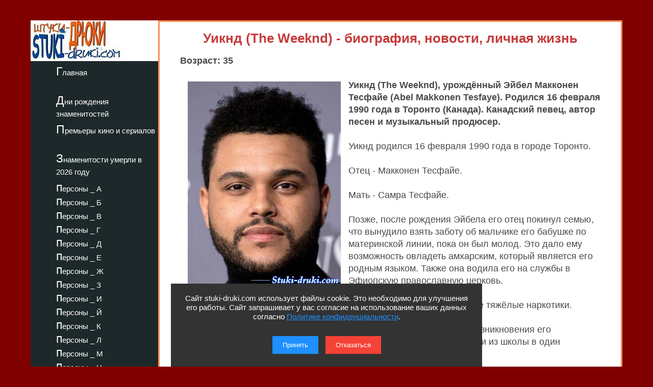

--- FILE ---
content_type: text/html; charset=utf-8
request_url: https://stuki-druki.com/authors/the-weeknd.php
body_size: 15234
content:
<!DOCTYPE html>
<html lang="ru">
	<head><meta charset="utf-8">
<meta name="viewport" content="width=device-width, initial-scale=1.0">
		<title>Уикнд (The Weeknd) - биография, новости, личная жизнь, фото, видео - stuki-druki.com</title>
		<meta name="description" content="Всё про канадского певца Уикнда (The Weeknd)" />
		<meta name="keywords" content="Уикнд, The Weeknd, биография, новости, сведения, данные, личная жизнь, фото, видео" />
		<link rel="preload" href="https://stuki-druki.com/biofoto3/the-weeknd-01.jpg" as="image">
<link rel="preconnect" href="https://stuki-druki.com" crossorigin="anonymous">
<link rel="preconnect" href="https://yandex.ru">
<link rel="preconnect" href="https://www.googletagmanager.com">
<link rel="preconnect" href="https://mc.yandex.ru">
<link rel="dns-prefetch" href="//stuki-druki.com">
<link rel="dns-prefetch" href="//yandex.ru">
<link rel="dns-prefetch" href="//www.googletagmanager.com">
<link rel="dns-prefetch" href="//mc.yandex.ru">

<meta name="author" content="Администрация сайта stuki-druki.com">
<meta name="copyright" content="© stuki-druki.com. Все права защищены.">
<meta name="dc.creator" content="Администрация сайта stuki-druki.com">

		<link rel="stylesheet" href="https://stuki-druki.com/css3/style.css">
<link rel="canonical" href="https://stuki-druki.com/authors/the-weeknd.php" />

		<meta property="og:title" content="Уикнд (The Weeknd) - биография, новости, личная жизнь, фото, видео" />
		<meta property="og:image" content="https://stuki-druki.com/biofoto3/the-weeknd-01.jpg" />
		<meta property="og:url" content="https://stuki-druki.com/authors/the-weeknd.php" />
		<meta property="og:type" content="article" />

		<meta name="twitter:title" content="Уикнд (The Weeknd) - биография, новости, личная жизнь, фото, видео"/>
		<meta name="twitter:description" content="Всё про певца Уикнда (The Weeknd) - биография, новости, личная жизнь"/>
		<meta name="twitter:image:src" content="https://stuki-druki.com/biofoto3/the-weeknd-01.jpg"/>

		<meta name="twitter:site" content="@Stukidruki">
		<meta name="twitter:creator" content="@Stukidruki">
		<meta name="twitter:card" content="summary_large_image">
		<meta name="twitter:image:width" content="435">
		<meta name="twitter:image:height" content="375">

	

<link type="image/x-icon" rel="icon" href="https://stuki-druki.com/favicon.ico">
<link type="image/x-icon" rel="shortcut icon" href="https://stuki-druki.com/favicon.ico">		
<link rel="apple-touch-icon" sizes="180x180" href="https://stuki-druki.com/apple-touch-icon.png">
<link rel="icon" type="image/png" sizes="32x32" href="https://stuki-druki.com/favicon-32x32.png">
<link rel="icon" type="image/png" sizes="16x16" href="https://stuki-druki.com/favicon-16x16.png">
<link rel="manifest" href="https://stuki-druki.com/site.webmanifest">
<link rel="mask-icon" href="https://stuki-druki.com/safari-pinned-tab.svg" color="#5bbad5">
<meta name="msapplication-TileColor" content="#da532c">
<meta name="theme-color" content="#ffffff">


<noindex>
<!-- Yandex.RTB -->
<script>window.yaContextCb=window.yaContextCb||[]</script>
<script src="https://yandex.ru/ads/system/context.js" async></script>
	</noindex>	</head>
	<body>
		<div class="wrapper">
<input type="checkbox" id="menu-toggle138" class="menu-toggle138">
    <nav class="side-menu-nav138">
        <button class="close-btn138" onclick="document.getElementById('menu-toggle138').checked = false;">Закрыть</button>
        <div class="left_side138">
            <img src="https://stuki-druki.com/images/stuki-druki.com.jpg" width="250" height="80" alt="лого Штуки-дрюки">
            <ul>
					<li><a href="https://stuki-druki.com/">Главная</a></li>
			</ul>
			<ul>
					<li><a href="https://stuki-druki.com/Den-rozhdeniya-izvestnih-ludey.php">Дни рождения знаменитостей</a></li>
			</ul>
			<ul>	
					<li><a href="https://stuki-druki.com/Kino-premjeri.php">Премьеры кино и сериалов</a></li>
			</ul>
			<ul>
					<li><a href="https://stuki-druki.com/2026/znamenitie-ludi-umerli-2026.php">Знаменитости умерли в 2026 году</a></li>
			</ul>
				
				<ul>
    <li><a href="https://stuki-druki.com/Persony.php">персоны&nbsp;_&nbsp;А</a></li>
	<li><a href="https://stuki-druki.com/Persony2.php">персоны&nbsp;_&nbsp;Б</a></li>
	<li><a href="https://stuki-druki.com/Persony3.php">персоны&nbsp;_&nbsp;В</a></li>
	<li><a href="https://stuki-druki.com/Persony4.php">персоны&nbsp;_&nbsp;Г</a></li>
	<li><a href="https://stuki-druki.com/Persony5.php">персоны&nbsp;_&nbsp;Д</a></li>
	<li><a href="https://stuki-druki.com/Persony6.php">персоны&nbsp;_&nbsp;Е</a></li>
	<li><a href="https://stuki-druki.com/Persony7.php">персоны&nbsp;_&nbsp;Ж</a></li>
	<li><a href="https://stuki-druki.com/Persony8.php">персоны&nbsp;_&nbsp;З</a></li>
	<li><a href="https://stuki-druki.com/Persony9.php">персоны&nbsp;_&nbsp;И</a></li>
	<li><a href="https://stuki-druki.com/Persony10.php">персоны&nbsp;_&nbsp;Й</a></li>
    <li><a href="https://stuki-druki.com/Persony11.php">персоны&nbsp;_&nbsp;К</a></li>
	<li><a href="https://stuki-druki.com/Persony12.php">персоны&nbsp;_&nbsp;Л</a></li>
	<li><a href="https://stuki-druki.com/Persony13.php">персоны&nbsp;_&nbsp;М</a></li>
	<li><a href="https://stuki-druki.com/Persony14.php">персоны&nbsp;_&nbsp;Н</a></li>
	<li><a href="https://stuki-druki.com/Persony15.php">персоны&nbsp;_&nbsp;О</a></li>
	<li><a href="https://stuki-druki.com/Persony16.php">персоны&nbsp;_&nbsp;П</a></li>
	<li><a href="https://stuki-druki.com/Persony17.php">персоны&nbsp;_&nbsp;Р</a></li>
	<li><a href="https://stuki-druki.com/Persony18.php">персоны&nbsp;_&nbsp;С</a></li>
	<li><a href="https://stuki-druki.com/Persony19.php">персоны&nbsp;_&nbsp;Т</a></li>
	<li><a href="https://stuki-druki.com/Persony20.php">персоны&nbsp;_&nbsp;У</a></li>
	<li><a href="https://stuki-druki.com/Persony21.php">персоны&nbsp;_&nbsp;Ф</a></li>
	<li><a href="https://stuki-druki.com/Persony22.php">персоны&nbsp;_&nbsp;Х</a></li>
	<li><a href="https://stuki-druki.com/Persony23.php">персоны&nbsp;_&nbsp;Ц</a></li>
	<li><a href="https://stuki-druki.com/Persony24.php">персоны&nbsp;_&nbsp;Ч</a></li>
	<li><a href="https://stuki-druki.com/Persony25.php">персоны&nbsp;_&nbsp;Ш</a></li>
	<li><a href="https://stuki-druki.com/Persony26.php">персоны&nbsp;_&nbsp;Щ</a></li>
	<li><a href="https://stuki-druki.com/Persony27.php">персоны&nbsp;_&nbsp;Э</a></li>
	<li><a href="https://stuki-druki.com/Persony28.php">персоны&nbsp;_&nbsp;Ю</a></li>
	<li><a href="https://stuki-druki.com/Persony29.php">персоны&nbsp;_&nbsp;Я</a></li>
			</ul>
        </div>
    </nav>
    <label for="menu-toggle138" class="menu-icon138">
        <div></div>
        <div></div>
        <div></div>
    </label>	<div class="text_block_avt">
			<h1 class="persona1">Уикнд (The Weeknd) - биография, новости, личная жизнь</h1>
			<p><strong>Возраст: 35</strong></p>
						<!-- контент -->
<div class="responsive-container"><div class="responsive-cfoto"><img class="first-autor-img" src="https://stuki-druki.com/biofoto3/the-weeknd-01.jpg" style="width:300px;  height: 400px;" border="0" alt="рэпер The Weeknd"/></div></div>
	<p><strong>Уикнд (The Weeknd), урождённый Эйбел Макконен Тесфайе (Abel Makkonen Tesfaye). Родился 16 февраля 1990 года в Торонто (Канада). Канадский певец, автор песен и музыкальный продюсер.</strong></p>
	<p>Уикнд родился 16 февраля 1990 года в городе Торонто.</p>
	<p>Отец - Макконен Тесфайе.</p>
	<p>Мать - Самра Тесфайе.</p>
	<p>Позже, после рождения Эйбела его отец покинул семью, что вынудило взять заботу об мальчике его бабушке по материнской линии, пока он был молод. Это дало ему возможность овладеть амхарским, который является его родным языком. Также она водила его на службы в Эфиопскую православную церковь.</p>
	<p>В возрасте 11 лет стал курить марихуану, а позже перешёл и на более тяжёлые наркотики.</p>
	<p>В 2007 году певец бросил среднюю школу и это стало следствием возникновения его сценического имени «The Weeknd» после того, как он и его друг «ушли из школы в один прекрасный уикенд и не вернулись домой».</p>
	<p>Далее встретил продюсера Джереми Роуза, у которого была идея тёмного R&B-проекта под названием «The Weekend». Роуз сыграл один из своих инструменталов для Тесфайе, который исполнил на него фристайл, и они начали работать над альбомом. Он спродюсировал три песни «What You Need», «Loft Music» и «The Morning», на которых зачитывал Эйбел и которые Роуз в конечном итоге списал. Джереми позволил Тесфайе оставить спродюсированные им треки, но при условии, что в конце концов его вклад в них будет указан.</p>
	<p align="center"><strong>Уикнд в детстве</strong></p>
	<p align="center"><img class="auto_img lazyload" data-src="https://stuki-druki.com/biofoto3/the-weeknd-v-detstve.jpg" width="520" border="0" alt="Уикнд в детстве"/></p>
	<p>В декабре 2010 года Тесфайе загрузил «What You Need», «Loft Music» и «The Morning» на YouTube под именем «The Weeknd», хотя его личность изначально была неизвестна. Песни привлекли внимание в сети посредством «сарафанного радио», включая блог, в котором разместил песни рэпер <a href="https://stuki-druki.com/authors/drake.php">Дрейк</a>, который также посодействовал возникновению интереса к Уикенду. Впоследствии он получил освещение в таких ресурсах, как: Pitchfork Media и The New York Times.</p>
	<p>21 марта 2011 года певец выпустил 9-трековый микстейп House of Balloons для бесплатного скачивания на своём веб-сайте. В нём имелся продакшн от Иллейнджело и Дока Маккинни, в то время как в треках Роуза тот указан не был. House of Balloons критики встретили одобрением, а также микстейп был назван одним из десяти перечисленных кратко номинантов 2011 Polaris Music Prize.</p>
	<p>В июле 2011 Эйбел отправился в тур и провёл своё первое выступление в клубе Mod в Торонто. Его следующее выступление состоялось в торонтском Molson Canadian Amphitheatre. Он работал с рэпером Дрейком, предоставив свой вокал для нескольких песен на мультиплатиновом альбоме Дрейка Take Care и появившись как один из специальных гостей на втором Ежегодном фестивале OVO Дрейка 31 июля 2011 года.</p>
	<p>На протяжении лета пресса отмечала, что Уикенд отказывается давать интервью и предпочитает коммуницировать исключительно через Twitter. Его второй микстейп Thursday был выпущен 18 августа 2011 года на веб-сайте Эйбела и для бесплатного распространения, и был тепло встречен критиками.</p>
	<p>Третий микстейп певца, озаглавленный Echoes of Silence, был выпущен 21 декабря 2011 года. После того, как он вышел, три микстейпа за 2011 года вместе были известны как Balloons Trilogy, и каждый из них получил одобрение критиков и увеличивал растущую фан-базу Тесфайе.</p>
	<p align="center"><img class="auto_img lazyload" data-src="https://stuki-druki.com/biofoto3/the-weeknd-02.jpg" width="700" border="0" alt="Певец Уикнд"/></p>
	<p>В апреле 2012 года канадский певец начал свой тур по США выступлением на фестивале «Коачелла». Он и его бэнд посетили различные крупные города с кульминацией в Нью-Йорке, где два распроданных шоу были рассмотрены позитивно Rolling Stone. Тесфайе и его тур-бэнд продолжили крупными европейскими фестивалями, включая Primavera Sound Festival в Испании и Португалии, Wireless Festival в Лондоне, а также концертами в Париже и Брюсселе. На его дебютном шоу в Великобритании в Лондоне он исполнил кавер на песню «Dirty Diana» <a href="https://stuki-druki.com/authors/Jackson_Michael.php">Майкла Джексона</a> перед аудиторией, в которой числились <a href="https://stuki-druki.com/authors/Perry-Katy.php">Кэти Перри</a> и Флоренс Уэлч. В июне поступило сообщение, что Balloons Trilogy была скачана 8 миллионов раз и что она будет выпущена официально в конце года.</p>
	<p>В сентябре 2012 года Эйбел был подписан на Republic Records в совместное предприятие со своим собственным импринт-лейблом XO. Сборник Trilogy был выпущен в ноябре и состоял из ремастированных версий микстейпов и трёх дополнительных песен. Также в нём официально был указан Роуз как продюсер и автор трёх песен с House of Balloons.</p>
	<p>Trilogy достиг 5 места в Canadian Albums Chart и 4 места в U.S. Billboard 200 с проданными за первую неделю 86.000 копиями. Вскоре после, в декабре, «Би-би-си» объявила, что Уикенд был номинирован в голосовании Sound of 2013. В мае 2013 года Trilogy был сертифицирован платиновым Американской ассоциацией звукозаписывающих компаний и дважды платиновым - Music Canada.</p>
	<p>16 мая 2013 года Эйбел представил заглавную песню со своего дебютного студийного альбома <strong>«Kiss Land»</strong>, который, с его слов, тогда должен был выйти 10 сентября. В поддержку альбома были выпущены синглы «Belong to the World», «Live For» при участии Дрейка и в сентябре начался тур Уикенда The Fall Tour. Kiss Land получил в основном позитивные оценки от музыкальных критиков. Диск дебютировал на втором месте в U.S. Billboard 200, при продажах 96.000 копий - всего на две тысячи копий уступив занявшему в ту неделю первое место Fuse Кита Урбана.</p>
	<p>Тесфайе также появился в саундтреке к фильму «Голодные игры: И вспыхнет пламя», предоставив для него сольную песню «Devil May Cry» и поучаствовав в качестве приглашённого артиста в «Elastic Heart» Сии, втором сингле из саундтрека. В конце 2013 года Эйбел присоединился к <a href="https://stuki-druki.com/authors/Timberlake.php">Джастину Тимберлейку</a> в его туре The 20/20 Experience World Tour на шесть шоу. В феврале 2014-го сделал ремикс на сингл <a href="https://stuki-druki.com/authors/Beyonce.php">Бейонсе</a> «Drunk in Love». Drunk in Love предстал как нечто большее, чем просто кавер: Уикенд скорректировал бит так, чтобы тот лучше соответствовал его версии песни, которая повествуется с мужской перспективы.</p>
	<p align="center"><img class="auto_img lazyload" data-src="https://stuki-druki.com/biofoto3/the-weeknd-03.jpg" width="700" border="0" alt="Автор песен Уикнд"/></p>
	<p>26 июня 2014 года певец объявил, что он будет хедлайнером King of the Fall Tour - по существу, мини-тура по Америке в сентябре – октябре 2014 года. Скулбой Кью и Дженей Айко были утверждены как поддержка. Это заявление было сделано на следующий день после выхода песни Эйбела «Often» на SoundCloud и релиза лид-сингла Дженей Айко с её дебютного альбома Souled Outruen под названием «To Love & Die», что приводит к предположениям, что тур раскроет больше нового материала от исполнителей.</p>
	<p>20 июля 2014 года Тесфайе выпустил ещё один трек под названием «King Of The Fall» для продвижения предстоящего одноимённого тура, начинающегося в сентябре. 30 сентября 2014 года была выпущена песня «Love Me Harder», спетая дуэтом с <a href="https://stuki-druki.com/authors/Grande-Ariana.php">Арианой Гранде</a>. Песня достигла 7 места в чарте Billboard Hot 100. 23 декабря 2014 года он выпустил «Earned It»: песня была выпущена как сингл из фильма 2015 года «Пятьдесят оттенков серого» и поднялась до третьего места в Billboard Hot 100.</p>
	<p>27 мая 2015 года Тесфайе опубликовал музыкальное видео на песню «The Hills». Позднее песня выпустилась в виде цифровой загрузки как первый сингл со второго студийного альбома Уикенда, названного Beauty Behind the Madness. «The Hills» дебютировал на 20 месте в Billboard Hot 100, становясь «Hot Shot»-дебютом недели, а сингл позднее взошёл на вершину чарта. В дополнение к официальному релизу сингла в интернет утекли три песни в соответственные дни.</p>
	<p>8 июня 2015 «Can't Feel My Face», один из утекших треков, был официально издан как второй сингл, следом за исполнением песни Уикендом на Apple's Worldwide Developers Conference в тот же день. Песня дебютировала на 24 месте в Billboard Hot 100 и достигла 1 места в Hot 100, став третьим хитом певца в топе-10 и его первым хитом, достигшим 1 места в США. 4 июля Эйбел стал хедлайнером FVDED in the Park в Суррее, Британской Колумбии и Канаде.</p>
	<p>В чарте Billboard Hot R&B Songs за неделю 25 июля 2015 Уикенд удержался на всех трёх верхних местах, с «Can’t Feel My Face» на 1 месте, «The Hills» на 2 месте и «Earned It» на 3 месте. Что сделало его первым артистом в истории этого чарта, который достиг такого отличия.</p>
	<p>Вслед за анонсом запуска нового стримингового сервиса Apple, Apple Music, было раскрыто, что Эйбел присоединится как одно из музыкальных лиц наряду со своим частым коллаборатором Дрейком. На протяжении 2015 MTV Video Music Awards Apple презентовала промо-рекламу из двух частей при участии Тесфей и с гостевым появлением <a href="https://stuki-druki.com/authors/travolta-john.php">Джона Траволты</a>.</p>
	<p>28 августа 2015 года второй студийный альбом Эйбела, <strong>«Beauty Behind the Madness»</strong>, был выпущен и дебютировал на вершине Billboard 200 с суммарными продажами за первую неделю в количестве 412.000 эквивалентных альбому единиц. Он провёл три недели на первом месте чарта.</p>
	<p align="center"><img class="auto_img lazyload" data-src="https://stuki-druki.com/biofoto3/the-weeknd-04.jpg" width="700" border="0" alt="Музыкальный продюсер Уикнд"/></p>
	<p>Альбом достиг топа-10 в более чем 10 странах и взобрался на вершины чартов Канады, Австралии, Норвегии и Великобритании. Тесфей продвигал альбом, выступая хедлайнером на летних музыкальных фестивалях, включающих Lollapalooza в Чикаго, Hard Summer Music Festival в Помоне, Summer Set Music и Camping Festival в Сомерсете, Made in America Festival в Филадельфии, Austin City Limits в Остине и Bumbershoot Festival в Сиэтле.</p>
	<p>The Madness Fall Tour 2015 - тур Эйбела по Северной Америке для продвижения нового альбома - был анонсирован 20 августа 2015 года, с началом в ноябре. Выступления в туре открывали такие артисты, как Трэвис Скотт, Бэнкс и Холзи. 24 августа 2015 года Эйбел выпустил видео на «Tell Your Friends» - песню с альбома, спродюсированную <a href="https://stuki-druki.com/authors/West-Kanye.php">Канье Уэстом</a>.</p>
	<p>В неделю 8 сентября 2015 года Уикенд стал первым артистом-мужчиной за примерно семь лет с двумя песнями в топе-3 чарта Hot 100 в одну и ту же неделю, с «Can’t Feel My Face» на 2 позиции и «The Hills» на 3 позиции, в обоих как основной исполнитель. Певец поучаствовал в нескольких коллаборациях за этот год, включая «Might Not» Белли, «Pullin Up» Мик Милла и «Pray 4 Love» Трэвиса Скотта. Тесфей также принял участие на втором альбоме Disclosure Caracal, в коллаборации, озаглавленной «Nocturnal». 10 октября 2015 года Эйбел присоединился к актрисе Эми Шумер на Saturday Night Live в качестве музыкального гостя. Выступление на этом шоу стало у него первым как сольного артиста после появления во время сета Арианы Гранде для их коллаборации «Love Me Harder».</p>
	<p>На момент 1 декабря 2015 года Beauty Behind the Madness стал самым прослушиваемым альбомом на протяжении 2015 года с более чем 60 миллионами слушателей. Также он был помещён на пятое место 50 Best Albums of 2015 Rolling Stone. 25 декабря 2015 года Тесфей выпустил две новые песни: «Low Life» и ремикшированную версию «Pass Dat».</p>
	<p>В 2016 году поучаствовал в песне «FML» с вышедшего в 2016-м альбома Канье Уэста The Life of Pablo и появился в песне Бейонсе «6 Inchruen» с её альбома Lemonade. 24 августа 2016 года Уикенд сообщил о работе вместе с французским EDM-дуэтом Daft Punk, что было подтверждено исполнительным вице-президентом Republic Records Уэнди Голдстайн, когда у него брали интервью для Billboard.</p>
	<p>26 августа 2016 года Кэжмир Кэт выпустил сингл к своему новому альбому «Wild Love». Тесфей принял участие в записи этого трека. 21 сентября 2016 Эйбел анонсировал свой третий студийный альбом, Starboy. Альбом из 18 песен был выпущен на XO и Republic Records.</p>
	<p>1 октября 2016 года стал музыкальным гостем на Saturday Night Live, где исполнил песни «Starboy» и «False Alarm». 17 ноября 2016 года выпустил сингл «Party Monster» и еще одну совместную работу с французской группой Daft Punk под названием «I Feel It Coming».</p>
	<p>23 ноября 2016 года Уикенд выпустил 12-минутный короткометражный фильм в поддержку альбома. Режиссером фильма выступил Грант Сингер, который режиссировал для Эйбела музыкальные видео на такие песни, как: The Hills, Can’t Feel My Face, Tell Your Friends и Starboy.</p>
	<p>Через 2 дня вышел третий студийный альбом певца <strong>«Starboy»</strong>.</p>
	<p align="center"><strong>The Weeknd - Starboy</strong></p>
	<div class="videoadapt1"><p align="center" id="video-container" data-video-src="https://www.youtube.com/watch?v=34Na4j8AVgA"></p></div>
	<p>В 2017 году принял участие в записи совместной с Future песни «Comin Out Strong» с его шестого студийного альбома, совместной с Nav песни «Some Way», а также сингла «Lust For Life» певицы <a href="https://stuki-druki.com/authors/del-rey-lana.php">Ланы Дель Рей</a>.</p>
	<p>C 26 по 27 ноября 2019 года The Weeknd выпустил два новых сингла - «Heartless» и «Blinding Lights», которые, по сообщениям американского сайта Hyperbeast, войдут в его четвертый сольный альбом. 24 марта 2020 года был выпущен сингл «In Your Eyes», а 9 августа - «Save Your Tears».</p>
	<p>3 Декабря 2019 года было выпущено музыкальное видео на сингл Heartless. 21 Января 2020 года было выпущено музыкальное видео на сингл Blinding Lights. 13 февраля 2020 года Тесфайе объявил название альбома в 48-секундном тизере.</p>
	<p>20 марта 2020 года певец опубликовал диск <strong>«After Hours»</strong>. Сингл «Heartless» стала 4-й песней Уикнда, которая поднялась на 1-е место в чарте Billboard Hot 100, а «Blinding Lights» заняла первые места в топах разных стран. Оба сингла стали коммерчески успешными, а критики их тепло приняли.</p>
	<p>23 Марта 2020 года было выпущено музыкальное видео на сингл In Your Eyes. В августе 2020 года The Weeknd получил премию MTV Video Music Awards в номинации «Видео года» за клип на песню «Blinding Lights». Композиция также получила награду в номинации «Лучшая песня в стиле R&B».</p>
	<p>22 ноября состоялась 48-я ежегодная Американская Музыкальная Премия, в которой певец получил премии: «Артист года», «Лучшее музыкальное видео» - Blinding Lights, «Лучший артист мужского пола», «Лучшая песня» - Blinding Lights и Heartless, «Лучший альбом» - After Hours.</p>
	<p>5 Января 2021 года выпустил музыкальное видео на сингл Save Your Tears.</p>
	<p>23 апреля выпустил Ремикс на песню «Save your Tears» с Арианой Гранде.</p>
	<h3>Стиль Уикнда</h3>
	<p>Эйбел Тесфайе приводит Майкла Джексона, <a href="https://stuki-druki.com/authors/prince.php">Принса</a> и Ар Келли как своих основных вдохновителей. Он часто говорил, что именно музыка Джексона дала ему желание стать певцом и то, что его высокий стиль вокала был вдохновлён певцами хабеша, такими как Aster Aweke. Он вырос, слушая различные музыкальные жанры, в том числе соул, куайет-сторм, хип-хоп, фанк, инди-рок и пост-панк. Среди прочих вдохновителей встречаются такие исполнители, как: Portishead, Massive Attack, Cam’ron, Aaliyah, D’Angelo, The-Dream, Swizz Beatz, The Smiths, Bad Brains, Talking Heads и DeBarge.</p>
	<p>Песни Тесфей «построены вокруг затуманенного, сумеречного продакшна, и содержат медленные темпы, урчащий бас и одинокое эхо». певец поёт фальцетом, проявляя просительный и тревожный тон. Его музыка содержит семплы, что нетрадиционно для R&B-продакшна, а также для панк и альтернативного рока. Марк Хоган из Spin написал, что Уикендовские семплы, как правило, «скопированы с одобренных рок-критиками источников», с семплами таких артистов, как Beach House, Siouxsie and the Banshees и Aaliyah. В основном Тесфей работал с продюсерами Иллейнджело и Доком Маккинни, которых Ян Коэн из Pitchfork вместе с Эйбелом назвал ответственными за «достигнутый шаблон R&B». На концертах Эйбел выступает под свой цифровой продакшн, но переосмысленный сюитоподобной эстетикой арена-рока.</p>
	<p>Его эмоциональные и жалобные тексты часто рассказывают о чувстве боли и об обращении с такими вещами, как секс, наркотики и времяпрепровождение на вечеринках. Гермиона Хоби из The Guardian охарактеризовывает песни Тесфей как «наркотизирующие слоу-джемы». Пол Макиннес из The Guardian описывает трилогию микстейпов Эйбела как «грубую экскурсию по вечеринке, афтепати и похмелью».</p>
	<p>Некоторые журналисты связывают Эйбела с расширением музыкальной палитры R&B путём смешивания со стилями инди и электронной музыки; его работа была отнесена к ярлыку альтернативного R&B.</p>
	<p>Тeсфей получил признание многих музыкальных артистов. Артист-ветеран Бэбифейс, который позитивно отзывался об Эйбеле, заявил: «Я люблю Уикенда и я люблю как, с кем бы он ни работал, они используют части R&B с другими вещами, которые чувствуются действительно великолепно». Дрейк, Ник Джонас и Туве Лу приводили его в качестве музыкального вдохновителя.</p>
	<p>Его специфическая причёска, частично вдохновлённая Жаном-Мишелем Баския - является его самой узнаваемой особенностью. Он начал отращивать её где-то в 2011 году. Но в сентябре 2016 года Тесфайе состриг дреды.</p>
	<p>В социальных медиа, например, в Twitter, в конце его имени добавлено «xo». Согласно Хоби, это обозначение эмотикона «обнимаю и целую», в то время как Зара Голден из VH1 говорит, что это отсылка к рекреационному использованию им веществ «экстази» и оксикодон.</p>
	<noindex>
<br/><div align="center">
<!-- виджет 1 на 3 -->
<div class="smi24__informer smi24__auto" data-smi-blockid="35813"></div>
<script>(window.smiq = window.smiq || []).push({});</script>
	<!-- виджет 1 на 3 -->
</div><br/>
</noindex><p><strong>Рост Уикнда:</strong> 169 сантиметров.</p>
	<p><strong>Личная жизнь Уикнда:</strong></p>
	<p>С 2015 по 2016 год встречался с моделью <a href="https://stuki-druki.com/authors/Hadid-Bella.php">Беллой Хадид</a>. Пару впервые увидели вместе в апреле на «Коачелле». После она снялась в его музыкальном видео «In the Night». Также они показались на красной ковровой дорожке как пара на «Грэмми» в феврале 2016 года.</p>
	<p align="center"><strong>Уикнд и Белла Хадид</strong></p>
	<p align="center"><img class="auto_img lazyload" data-src="https://stuki-druki.com/biofoto3/the-weeknd-i-bella-hadid.jpg" width="700" border="0" alt="Уикнд и Белла Хадид"/></p>
	<p>В 2017 году состоял в отношениях с <a href="https://stuki-druki.com/authors/Gomez-Selena.php">Селеной Гомес</a>.</p>
	<p align="center"><strong>Уикнд и Селена Гомес</strong></p>
	<p align="center"><img class="auto_img lazyload" data-src="https://stuki-druki.com/biofoto3/the-weeknd-i-selena-gomes.jpg" width="520" border="0" alt="Уикнд и Селена Гомес"/></p>
	<p>В 2018 году возобновил отношения с Беллой Хадид. Однако в августе 2019 пара снова рассталась из-за напряжённых графиков.</p>
	<p>В январе 2015 года Тесфей был арестован за то, что подрался с лас-вегасским полицейским. Он не стал оспаривать вину и был приговорён к 50 часам общественных работ.</p>
	<p>Будучи представленным в 2014 году к награде Bikila Award - Professional Excellence Award, он решил пожертвовать $50.000 для занятий по геэзу - классическому языку Эфиопии. В 2015-м он при содействии с фондом Райана Сикреста посетил Детскую больницу в Атланте.</p>
	<p>Пожертвовал $250 000 фонду Black Lives Matter.</p>
	<p>В августе 2020 года пожертвовал $300.000 в фонд "Global Aid for Lebanon". Деньги пошли на помощь пострадавшим людям в ходе трагедии в бейрутском порту, в результате которой погибло около 200 человек и более 6000 получили ранения.</p>
	<p><strong>Дискография Уикнда:</strong></p>
<p>2013 - Kiss Land<br/>
2015 - Beauty Behind the Madness<br/>
2016 - Starboy<br/>
2020 - After Hours<br/>
2022 - Dawn FM<br/>
2025 - Hurry Up Tomorrow</p>
	<p><strong>Синглы Уикнда:</strong></p>
<p>2012 - Wicked Games<br/>
2012 - Twenty Eight<br/>
2012 - The Zone<br/>
2013 - Kiss Land<br/>
2013 - Belong to the World<br/>
2013 - Love in the Sky<br/>
2013 - Live For<br/>
2013 - Pretty<br/>
2014 - Wanderlust<br/>
2014 - Often<br/>
2014 - Love Me Harder<br/>
2014 - Earned It<br/>
2015 - The Hills<br/>
2015 - Can't Feel My Face<br/>
2015 - In the Night<br/>
2015 - Acquainted<br/>
2016 - Starboy<br/>
2016 - I Feel It Coming<br/>
2016 - Party Monster<br/>
2017 - Reminder<br/>
2017 - Rockin'<br/>
2017 - Die for You<br/>
2017 - Secrets<br/>
2018 - Pray for Me<br/>
2018 - Call Out My Name<br/>
2019 - Lost in the Fire<br/>
2019 - Power Is Power<br/>
2019 - Heartless<br/>
2019 - Blinding Lights<br/>
2020 - In Your Eyes<br/>
2020 - Smile (совместно с Juice WRLD)<br/>
2020 - Save Your Tears (соло или ремикс совместно с Арианой Гранде)<br/>
2020 - Over Now (совместно с Кельвином Харрисом)<br/>
2020 - Hawái (совместно с Малумой)<br/>
2021 - You Right (совместно с Doja Cat)<br/>
2021 - Better Believe (совместно с Belly и Young Thug)<br/>
2021 - Take My Breath<br/>
2021 - Die for It (совместно с Belly при участии Наса)<br/>
2021 - Hurricane (совместно с Канье Уэстом при участии Lil Baby)<br/>
2021 - Moth to a Flame (совместно с Swedish House Mafia)<br/>
2021 - One Right Now (совместно с Post Malone)<br/>
2022 - Sacrifice<br/>
2022 - Out of Time<br/>
2022 - Less than Zero<br/>
2022 - Creepin’ (совместно с Metro Boomin и 21 Savage)<br/>
2022 - Nothing Is Lost (You Give Me Strength)<br/>
2022 - Аватар: Путь воды (саундтрек)<br/>
2023 - Double Fantasy (при участии Фьючера)<br/>
2023 - Popular (совместно с Playboi Carti и Мадонной)<br/>
2023 - K-pop (совместно с Трэвисом Скоттом и Bad Bunny)</p>
	<p><strong>Фильмография Уикнда:</strong></p>
<p>2022 - Кумир (Idol, The)<br/>
2025 - <a href="https://stuki-druki.com/film/poslednee-zavtra-2025.php">Последнее завтра</a> (Hurry Up Tomorrow) - Эйбел</p>
	<p><strong>Сценарии Уикнда:</strong></p>
<p>2022 - Кумир (Idol, The)<br/>
2025 - Последнее завтра (Hurry Up Tomorrow)</p>
	<p><strong>Продюсерские работы Уикнда:</strong></p>
<p>2022 - Кумир (Idol, The)<br/>
2025 - Последнее завтра (Hurry Up Tomorrow)</p>
	<p><strong>Работы Уикнда в кино как композитора:</strong></p>
<p>2025 - Последнее завтра (Hurry Up Tomorrow)</p>
	<p align="right"><em>последнее обновление информации: 08.05.2025</em></p>
	<p align="right">© Сбор информации, авторская обработка, систематизация, структурирование, обновление: администрация сайта stuki-druki.com.</p>
<!-- контент -->
			<noindex>
<br/>
	<!-- uSocial -->
<script async src="https://usocial.pro/usocial/usocial.js?uid=b31ec05da4f72375&v=6.1.5" data-script="usocial" charset="utf-8"></script>
<div class="uSocial-Share" data-pid="f695badf2550fc0eb0ed2d738082d218" data-type="share" data-options="round-rect,style1,default,absolute,horizontal,size32,eachCounter1,counter0,nomobile,mobile_position_right" data-social="ok,vk,telegram,twi,mail,pinterest"></div>
<!-- /uSocial -->
<!-- uSocial 2024 -->
<script async src="https://usocial.pro/usocial/usocial.js?uid=6408b9723df72375&v=6.1.5" data-script="usocial" charset="utf-8"></script>
<div class="uSocial-Share" data-pid="e893efc65b814288ea653c593e58734b" data-type="share" data-options="round-rect,style1,default,absolute,horizontal,size32,eachCounter1,counter0,nomobile,mobile_position_right" data-social="fb,vi,lin"></div>
<!-- uSocial 2024 -->
	<br/>
	<!-- виджет 3 на 3 -->
<script async src="https://jsn.24smi.net/smi.js"></script>
<div class="smi24__informer smi24__auto" data-smi-blockid="35814"></div>
<script>(window.smiq = window.smiq || []).push({});</script>
<!-- виджет 3 на 3 -->
<br/>
	<!-- Yandex.RTB R-A-2158992-3 -->
<div id="yandex_rtb_R-A-2158992-3"></div>
<script>window.yaContextCb.push(()=>{
  Ya.Context.AdvManager.render({
    renderTo: 'yandex_rtb_R-A-2158992-3',
    blockId: 'R-A-2158992-3'
  })
})</script>
	<!-- Yandex.RTB R-A-2158992-3 -->
	<br/>
	<!-- sticky -->
<div id="sticky-id">
<script src="https://cdn.tds.bid/bid.js" type="text/javascript" async></script>
	<script>
	if (window.defineRecWidget){window.defineRecWidget({containerId: "sticky-id",plId: "121",prId: "121-488",product: "st",})}else{window.recWait = window.recWait || [];window.recWait.push({containerId: "sticky-id",plId: "121",prId: "121-488",product: "st",})}
	</script>
</div>
<!-- sticky -->
	</noindex>		</div>	
	<div class="footer">

			</div>

			</div>
	 <noindex>
<div class="podval">
   <a href="https://stuki-druki.com/">Главная</a>
   <a href="https://stuki-druki.com/privacypolicy.php">Политика конфиденциальности</a>
   <span>2014-2026 © Штуки-Дрюки</span>
   <span>Все права защищены. При цитировании и использовании материалов ссылка на Штуки-Дрюки (stuki-druki.com) обязательна. При цитировании и использовании в интернете гиперссылка (hyperlink) на Штуки-Дрюки или stuki-druki.com обязательна.</span>
 </div>

	<div style="display: none;">

<!-- Yandex.Metrika counter -->
<script type="text/javascript" >
   (function(m,e,t,r,i,k,a){m[i]=m[i]||function(){(m[i].a=m[i].a||[]).push(arguments)};
   m[i].l=1*new Date();
   for (var j = 0; j < document.scripts.length; j++) {if (document.scripts[j].src === r) { return; }}
   k=e.createElement(t),a=e.getElementsByTagName(t)[0],k.async=1,k.src=r,a.parentNode.insertBefore(k,a)})
   (window, document, "script", "https://mc.yandex.ru/metrika/tag.js", "ym");

   ym(25098104, "init", {
        clickmap:true,
        trackLinks:true,
        accurateTrackBounce:true
   });
</script>
<noscript><div><img src="https://mc.yandex.ru/watch/25098104" style="position:absolute; left:-9999px;" alt="" /></div></noscript>
<!-- /Yandex.Metrika counter -->

	<!-- Global site tag (gtag.js) - Google Analytics -->
<script async src="https://www.googletagmanager.com/gtag/js?id=UA-52808800-1"></script>
<script>
  window.dataLayer = window.dataLayer || [];
  function gtag(){dataLayer.push(arguments);}
  gtag('js', new Date());

  gtag('config', 'UA-52808800-1');
</script>
	
	
	</div>
	
	<!-- кнопка вверх  --> 
<script>
  document.addEventListener("DOMContentLoaded", function() {
    var scrollupBtn = document.createElement('a');
    scrollupBtn.href = '#';
    scrollupBtn.className = 'scrollup';
    scrollupBtn.innerHTML = '&uArr;&nbsp;ВВЕРХ';

    document.body.appendChild(scrollupBtn);

    window.addEventListener('scroll', function() {
      if (window.scrollY > 100) {
        scrollupBtn.style.display = 'block';
      } else {
        scrollupBtn.style.display = 'none';
      }
    });

    scrollupBtn.addEventListener('click', function(e) {
      e.preventDefault();
      window.scrollTo({ top: 0, behavior: 'smooth' });
    });
  });
</script>
<!-- кнопка вверх  -->

<script async type="text/javascript">
//<![CDATA[
function addLink() {
    var body_element = document.getElementsByTagName('body')[0];
    var selection = window.getSelection();

    // Вы можете изменить текст в этой строчке
    var pagelink = "<p>Источник: <a href='"+document.location.href+"'>"+document.location.href+"</a> Штуки-дрюки &copy;</p>";

    var copytext = selection + pagelink;
    var newdiv = document.createElement('div');
    newdiv.style.position = 'absolute';
    newdiv.style.left = '-99999px';
    body_element.appendChild(newdiv);
    newdiv.innerHTML = copytext;
    selection.selectAllChildren(newdiv);
    window.setTimeout( function() {
        body_element.removeChild(newdiv);
    }, 0);
}
document.oncopy = addLink;
//]]>
</script>
<script src="https://stuki-druki.com/js2/cookie-consent.js" defer></script>
</noindex><script src="../../lazy/lazysizes.min.js" async></script><script src="https://stuki-druki.com/js2/videoadapt.js"></script>   

</body>
</html>